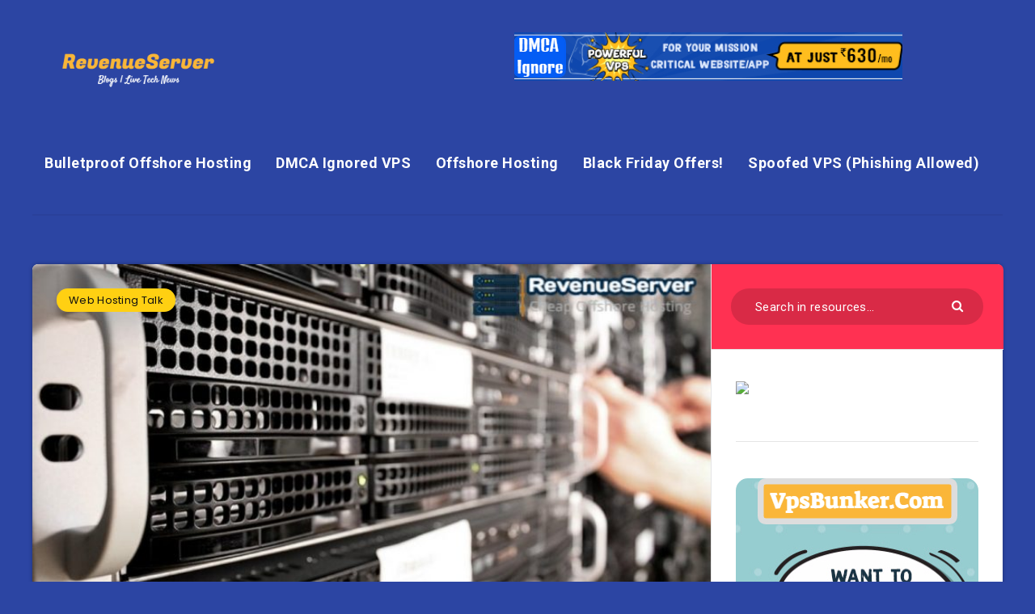

--- FILE ---
content_type: text/html; charset=UTF-8
request_url: https://www.revenueserver.net/blog/cheap-reseller-hosting-with-whmcs/
body_size: 14984
content:
<!DOCTYPE html>
<html lang="en-US" prefix="og: http://ogp.me/ns#" prefix="og: https://ogp.me/ns#">
<head>
    <meta charset="UTF-8">
    <meta name="viewport" content="width=device-width, initial-scale=1, maximum-scale=5">
            <link rel="shortcut icon" href="https://www.revenueserver.net/blog/wp-content/themes/reco-child/favicon.png" />
        <!-- start: Estudio Patagon Meta Tags -->
<meta property="description" content="Hello dear followers, if you are looking for Cheap Offshore Reseller Hosting with WHMCS then you are absulatly in right place. We offer web hosting, reseller..."/>
<meta property="og:locale" content="en_US" />
<meta property="og:title" content="Top 2019 Best Cheap Offshore Reseller Hosting with WHMCS - Web Servers- Tips &amp; Tricks | RevenueServer Blog"/>
<meta property="og:description" content="Hello dear followers, if you are looking for Cheap Offshore Reseller Hosting with WHMCS then you are absulatly in right place. We offer web hosting, reseller..."/>
<meta property="og:image" content="https://www.revenueserver.net/blog/wp-content/uploads/2019/01/pizap.com15464411333952.jpg"/>
<meta property="og:type" content="article"/>
<meta property="og:url" content="https://www.revenueserver.net/blog/cheap-reseller-hosting-with-whmcs/"/>
<meta property="og:site_name" content="Web Servers- Tips &amp; Tricks | RevenueServer Blog"/>
<meta property="article:published_time" content="2019-01-02T15:23:27+00:00" />
<meta property="article:modified_time" content="2019-01-02T15:28:01+00:00" />
<meta name="twitter:card" content="summary_large_image" />
<meta name="twitter:description" content="Hello dear followers, if you are looking for Cheap Offshore Reseller Hosting with WHMCS then you are absulatly in right place. We offer web hosting, reseller..." />
<meta name="twitter:title" content="Top 2019 Best Cheap Offshore Reseller Hosting with WHMCS - Web Servers- Tips &amp; Tricks | RevenueServer Blog" />
<meta name="twitter:image" content="https://www.revenueserver.net/blog/wp-content/uploads/2019/01/pizap.com15464411333952.jpg" />
<!-- end: Estudio Patagon Meta Tags -->

<!-- Search Engine Optimization by Rank Math PRO - https://rankmath.com/ -->
<title>Top 2019 Best Cheap Offshore Reseller Hosting with WHMCS</title>
<meta name="description" content="Hello dear followers, if you are looking for Cheap Offshore Reseller Hosting with WHMCS then you are absulatly in right place.We offer VPS, Dedicated server"/>
<meta name="robots" content="follow, index, max-snippet:-1, max-video-preview:-1, max-image-preview:large"/>
<link rel="canonical" href="https://www.revenueserver.net/blog/cheap-reseller-hosting-with-whmcs/" />
<meta property="og:locale" content="en_US" />
<meta property="og:type" content="article" />
<meta property="og:title" content="Top 2019 Best Cheap Offshore Reseller Hosting with WHMCS" />
<meta property="og:description" content="Hello dear followers, if you are looking for Cheap Offshore Reseller Hosting with WHMCS then you are absulatly in right place.We offer VPS, Dedicated server" />
<meta property="og:url" content="https://www.revenueserver.net/blog/cheap-reseller-hosting-with-whmcs/" />
<meta property="article:tag" content="anonymous web hosting" />
<meta property="article:tag" content="bulletproof hosting" />
<meta property="article:tag" content="cheap reseller hosting" />
<meta property="article:tag" content="cheapest web hosting" />
<meta property="article:tag" content="fastest web hosting" />
<meta property="article:tag" content="free whmcs" />
<meta property="article:section" content="Web Hosting Talk" />
<meta property="og:updated_time" content="2019-01-02T15:28:01+00:00" />
<meta property="og:image" content="https://www.revenueserver.net/blog/wp-content/uploads/2019/01/pizap.com15464411333952.jpg" />
<meta property="og:image:secure_url" content="https://www.revenueserver.net/blog/wp-content/uploads/2019/01/pizap.com15464411333952.jpg" />
<meta property="og:image:width" content="1023" />
<meta property="og:image:height" content="541" />
<meta property="og:image:alt" content="Cheap Offshore Reseller Hosting" />
<meta property="og:image:type" content="image/jpeg" />
<meta property="article:published_time" content="2019-01-02T15:23:27+00:00" />
<meta property="article:modified_time" content="2019-01-02T15:28:01+00:00" />
<meta name="twitter:card" content="summary_large_image" />
<meta name="twitter:title" content="Top 2019 Best Cheap Offshore Reseller Hosting with WHMCS" />
<meta name="twitter:description" content="Hello dear followers, if you are looking for Cheap Offshore Reseller Hosting with WHMCS then you are absulatly in right place.We offer VPS, Dedicated server" />
<meta name="twitter:image" content="https://www.revenueserver.net/blog/wp-content/uploads/2019/01/pizap.com15464411333952.jpg" />
<meta name="twitter:label1" content="Written by" />
<meta name="twitter:data1" content="admin0" />
<meta name="twitter:label2" content="Time to read" />
<meta name="twitter:data2" content="1 minute" />
<script type="application/ld+json" class="rank-math-schema-pro">{"@context":"https://schema.org","@graph":[{"@type":"Organization","@id":"https://www.revenueserver.net/blog/#organization","name":"RevenueServer Corporation LTD.","logo":{"@type":"ImageObject","@id":"https://www.revenueserver.net/blog/#logo","url":"https://revenueserver.com/blog/wp-content/uploads/2018/12/logo-2.png","contentUrl":"https://revenueserver.com/blog/wp-content/uploads/2018/12/logo-2.png","inLanguage":"en-US","width":"210","height":"40"}},{"@type":"WebSite","@id":"https://www.revenueserver.net/blog/#website","url":"https://www.revenueserver.net/blog","publisher":{"@id":"https://www.revenueserver.net/blog/#organization"},"inLanguage":"en-US"},{"@type":"ImageObject","@id":"https://www.revenueserver.net/blog/wp-content/uploads/2019/01/pizap.com15464411333952.jpg","url":"https://www.revenueserver.net/blog/wp-content/uploads/2019/01/pizap.com15464411333952.jpg","width":"1023","height":"541","inLanguage":"en-US"},{"@type":"BreadcrumbList","@id":"https://www.revenueserver.net/blog/cheap-reseller-hosting-with-whmcs/#breadcrumb","itemListElement":[{"@type":"ListItem","position":"1","item":{"@id":"https://www.revenueserver.net/blog","name":"Home"}},{"@type":"ListItem","position":"2","item":{"@id":"https://www.revenueserver.net/blog/cheap-reseller-hosting-with-whmcs/","name":"Top 2019 Best Cheap Offshore Reseller Hosting with WHMCS"}}]},{"@type":"WebPage","@id":"https://www.revenueserver.net/blog/cheap-reseller-hosting-with-whmcs/#webpage","url":"https://www.revenueserver.net/blog/cheap-reseller-hosting-with-whmcs/","name":"Top 2019 Best Cheap Offshore Reseller Hosting with WHMCS","datePublished":"2019-01-02T15:23:27+00:00","dateModified":"2019-01-02T15:28:01+00:00","isPartOf":{"@id":"https://www.revenueserver.net/blog/#website"},"primaryImageOfPage":{"@id":"https://www.revenueserver.net/blog/wp-content/uploads/2019/01/pizap.com15464411333952.jpg"},"inLanguage":"en-US","breadcrumb":{"@id":"https://www.revenueserver.net/blog/cheap-reseller-hosting-with-whmcs/#breadcrumb"}},{"@type":"Person","@id":"https://www.revenueserver.net/blog/cheap-reseller-hosting-with-whmcs/#author","name":"admin0","image":{"@type":"ImageObject","@id":"https://secure.gravatar.com/avatar/7f9e19a321fd9cfd17204a6075f44d17?s=96&amp;d=mm&amp;r=g","url":"https://secure.gravatar.com/avatar/7f9e19a321fd9cfd17204a6075f44d17?s=96&amp;d=mm&amp;r=g","caption":"admin0","inLanguage":"en-US"},"worksFor":{"@id":"https://www.revenueserver.net/blog/#organization"}},{"@type":"BlogPosting","headline":"Top 2019 Best Cheap Offshore Reseller Hosting with WHMCS","keywords":"Cheap Offshore Reseller Hosting","datePublished":"2019-01-02T15:23:27+00:00","dateModified":"2019-01-02T15:28:01+00:00","author":{"@id":"https://www.revenueserver.net/blog/cheap-reseller-hosting-with-whmcs/#author","name":"admin0"},"publisher":{"@id":"https://www.revenueserver.net/blog/#organization"},"description":"Hello dear followers, if you are looking for\u00a0Cheap Offshore Reseller Hosting with WHMCS then you are absulatly in right place.We offer VPS, Dedicated server","name":"Top 2019 Best Cheap Offshore Reseller Hosting with WHMCS","@id":"https://www.revenueserver.net/blog/cheap-reseller-hosting-with-whmcs/#richSnippet","isPartOf":{"@id":"https://www.revenueserver.net/blog/cheap-reseller-hosting-with-whmcs/#webpage"},"image":{"@id":"https://www.revenueserver.net/blog/wp-content/uploads/2019/01/pizap.com15464411333952.jpg"},"inLanguage":"en-US","mainEntityOfPage":{"@id":"https://www.revenueserver.net/blog/cheap-reseller-hosting-with-whmcs/#webpage"}}]}</script>
<!-- /Rank Math WordPress SEO plugin -->

<link rel='dns-prefetch' href='//fonts.googleapis.com' />
<link rel="alternate" type="application/rss+xml" title="Web Servers- Tips &amp; Tricks | RevenueServer Blog &raquo; Feed" href="https://www.revenueserver.net/blog/feed/" />
<link rel="alternate" type="application/rss+xml" title="Web Servers- Tips &amp; Tricks | RevenueServer Blog &raquo; Comments Feed" href="https://www.revenueserver.net/blog/comments/feed/" />
<link rel="alternate" type="application/rss+xml" title="Web Servers- Tips &amp; Tricks | RevenueServer Blog &raquo; Top 2019 Best Cheap Offshore Reseller Hosting with WHMCS Comments Feed" href="https://www.revenueserver.net/blog/cheap-reseller-hosting-with-whmcs/feed/" />
<script>
window._wpemojiSettings = {"baseUrl":"https:\/\/s.w.org\/images\/core\/emoji\/14.0.0\/72x72\/","ext":".png","svgUrl":"https:\/\/s.w.org\/images\/core\/emoji\/14.0.0\/svg\/","svgExt":".svg","source":{"concatemoji":"https:\/\/www.revenueserver.net\/blog\/wp-includes\/js\/wp-emoji-release.min.js?ver=6.4.7"}};
/*! This file is auto-generated */
!function(i,n){var o,s,e;function c(e){try{var t={supportTests:e,timestamp:(new Date).valueOf()};sessionStorage.setItem(o,JSON.stringify(t))}catch(e){}}function p(e,t,n){e.clearRect(0,0,e.canvas.width,e.canvas.height),e.fillText(t,0,0);var t=new Uint32Array(e.getImageData(0,0,e.canvas.width,e.canvas.height).data),r=(e.clearRect(0,0,e.canvas.width,e.canvas.height),e.fillText(n,0,0),new Uint32Array(e.getImageData(0,0,e.canvas.width,e.canvas.height).data));return t.every(function(e,t){return e===r[t]})}function u(e,t,n){switch(t){case"flag":return n(e,"\ud83c\udff3\ufe0f\u200d\u26a7\ufe0f","\ud83c\udff3\ufe0f\u200b\u26a7\ufe0f")?!1:!n(e,"\ud83c\uddfa\ud83c\uddf3","\ud83c\uddfa\u200b\ud83c\uddf3")&&!n(e,"\ud83c\udff4\udb40\udc67\udb40\udc62\udb40\udc65\udb40\udc6e\udb40\udc67\udb40\udc7f","\ud83c\udff4\u200b\udb40\udc67\u200b\udb40\udc62\u200b\udb40\udc65\u200b\udb40\udc6e\u200b\udb40\udc67\u200b\udb40\udc7f");case"emoji":return!n(e,"\ud83e\udef1\ud83c\udffb\u200d\ud83e\udef2\ud83c\udfff","\ud83e\udef1\ud83c\udffb\u200b\ud83e\udef2\ud83c\udfff")}return!1}function f(e,t,n){var r="undefined"!=typeof WorkerGlobalScope&&self instanceof WorkerGlobalScope?new OffscreenCanvas(300,150):i.createElement("canvas"),a=r.getContext("2d",{willReadFrequently:!0}),o=(a.textBaseline="top",a.font="600 32px Arial",{});return e.forEach(function(e){o[e]=t(a,e,n)}),o}function t(e){var t=i.createElement("script");t.src=e,t.defer=!0,i.head.appendChild(t)}"undefined"!=typeof Promise&&(o="wpEmojiSettingsSupports",s=["flag","emoji"],n.supports={everything:!0,everythingExceptFlag:!0},e=new Promise(function(e){i.addEventListener("DOMContentLoaded",e,{once:!0})}),new Promise(function(t){var n=function(){try{var e=JSON.parse(sessionStorage.getItem(o));if("object"==typeof e&&"number"==typeof e.timestamp&&(new Date).valueOf()<e.timestamp+604800&&"object"==typeof e.supportTests)return e.supportTests}catch(e){}return null}();if(!n){if("undefined"!=typeof Worker&&"undefined"!=typeof OffscreenCanvas&&"undefined"!=typeof URL&&URL.createObjectURL&&"undefined"!=typeof Blob)try{var e="postMessage("+f.toString()+"("+[JSON.stringify(s),u.toString(),p.toString()].join(",")+"));",r=new Blob([e],{type:"text/javascript"}),a=new Worker(URL.createObjectURL(r),{name:"wpTestEmojiSupports"});return void(a.onmessage=function(e){c(n=e.data),a.terminate(),t(n)})}catch(e){}c(n=f(s,u,p))}t(n)}).then(function(e){for(var t in e)n.supports[t]=e[t],n.supports.everything=n.supports.everything&&n.supports[t],"flag"!==t&&(n.supports.everythingExceptFlag=n.supports.everythingExceptFlag&&n.supports[t]);n.supports.everythingExceptFlag=n.supports.everythingExceptFlag&&!n.supports.flag,n.DOMReady=!1,n.readyCallback=function(){n.DOMReady=!0}}).then(function(){return e}).then(function(){var e;n.supports.everything||(n.readyCallback(),(e=n.source||{}).concatemoji?t(e.concatemoji):e.wpemoji&&e.twemoji&&(t(e.twemoji),t(e.wpemoji)))}))}((window,document),window._wpemojiSettings);
</script>
<style id='wp-emoji-styles-inline-css'>

	img.wp-smiley, img.emoji {
		display: inline !important;
		border: none !important;
		box-shadow: none !important;
		height: 1em !important;
		width: 1em !important;
		margin: 0 0.07em !important;
		vertical-align: -0.1em !important;
		background: none !important;
		padding: 0 !important;
	}
</style>
<link rel='stylesheet' id='redux-extendify-styles-css' href='https://www.revenueserver.net/blog/wp-content/plugins/redux-framework/redux-core/assets/css/extendify-utilities.css?ver=4.4.9' media='all' />
<link rel='stylesheet' id='contact-form-7-css' href='https://www.revenueserver.net/blog/wp-content/plugins/contact-form-7/includes/css/styles.css?ver=5.8.3' media='all' />
<link rel='stylesheet' id='ez-toc-css' href='https://www.revenueserver.net/blog/wp-content/plugins/easy-table-of-contents/assets/css/screen.min.css?ver=2.0.58' media='all' />
<style id='ez-toc-inline-css'>
div#ez-toc-container .ez-toc-title {font-size: 120%;}div#ez-toc-container .ez-toc-title {font-weight: 500;}div#ez-toc-container ul li {font-size: 95%;}div#ez-toc-container nav ul ul li ul li {font-size: 90%!important;}
.ez-toc-container-direction {direction: ltr;}.ez-toc-counter ul{counter-reset: item ;}.ez-toc-counter nav ul li a::before {content: counters(item, ".", decimal) ". ";display: inline-block;counter-increment: item;flex-grow: 0;flex-shrink: 0;margin-right: .2em; float: left; }.ez-toc-widget-direction {direction: ltr;}.ez-toc-widget-container ul{counter-reset: item ;}.ez-toc-widget-container nav ul li a::before {content: counters(item, ".", decimal) ". ";display: inline-block;counter-increment: item;flex-grow: 0;flex-shrink: 0;margin-right: .2em; float: left; }
</style>
<link rel='stylesheet' id='epcl-theme-css' href='https://www.revenueserver.net/blog/wp-content/themes/reco/assets/dist/style.min.css?ver=4.8.0' media='all' />
<link rel='stylesheet' id='plugins-css' href='https://www.revenueserver.net/blog/wp-content/themes/reco/assets/dist/plugins.min.css?ver=4.8.0' media='all' />
<style id='plugins-inline-css'>
body{ background: #2C45A3; }#header{ 
            background-color: TRANSPARENT; }body{ font-size: 15PX; }
</style>
<link rel='stylesheet' id='epcl-google-fonts-css' href='https://fonts.googleapis.com/css?family=Poppins%3A400%2C400i%2C500%2C600%2C600i%2C700%2C700i%7CRoboto%3A400%2C500%2C700&#038;subset=latin%2Clatin-ext&#038;display=swap' media='all' />
<link rel='stylesheet' id='reco-child-css-css' href='https://www.revenueserver.net/blog/wp-content/themes/reco-child/style.css?ver=6.4.7' media='all' />
<script src="https://www.revenueserver.net/blog/wp-includes/js/jquery/jquery.min.js?ver=3.7.1" id="jquery-core-js"></script>
<script src="https://www.revenueserver.net/blog/wp-includes/js/jquery/jquery-migrate.min.js?ver=3.4.1" id="jquery-migrate-js"></script>
<link rel="https://api.w.org/" href="https://www.revenueserver.net/blog/wp-json/" /><link rel="alternate" type="application/json" href="https://www.revenueserver.net/blog/wp-json/wp/v2/posts/106" /><link rel="EditURI" type="application/rsd+xml" title="RSD" href="https://www.revenueserver.net/blog/xmlrpc.php?rsd" />
<meta name="generator" content="WordPress 6.4.7" />
<link rel='shortlink' href='https://www.revenueserver.net/blog/?p=106' />
<link rel="alternate" type="application/json+oembed" href="https://www.revenueserver.net/blog/wp-json/oembed/1.0/embed?url=https%3A%2F%2Fwww.revenueserver.net%2Fblog%2Fcheap-reseller-hosting-with-whmcs%2F" />
<link rel="alternate" type="text/xml+oembed" href="https://www.revenueserver.net/blog/wp-json/oembed/1.0/embed?url=https%3A%2F%2Fwww.revenueserver.net%2Fblog%2Fcheap-reseller-hosting-with-whmcs%2F&#038;format=xml" />
<meta name="generator" content="Redux 4.4.9" /><!-- FIFU: meta tags for featured image (begin) -->
<meta property="og:image" content="https://www.revenueserver.net/blog/wp-content/uploads/2019/01/pizap.com15464411333952.jpg" />
<!-- FIFU: meta tags for featured image (end) --><meta property="og:title" content='Top 2019 Best Cheap Offshore Reseller Hosting with WHMCS' />
<meta property="og:description" content='' />

<meta name="twitter:card" content='summary_large_image' />
<meta name="twitter:title" content='Top 2019 Best Cheap Offshore Reseller Hosting with WHMCS' />
<meta name="twitter:description" content='' /><meta name="twitter:image" content="https://www.revenueserver.net/blog/wp-content/uploads/2019/01/pizap.com15464411333952.jpg" /></head>
<body class="post-template-default single single-post postid-106 single-format-standard wp-embed-responsive">
        <svg xmlns="http://www.w3.org/2000/svg" xmlns:xlink="http://www.w3.org/1999/xlink" style="display: none;">

	<symbol id="clock" viewBox="0 0 512 512">
		<path d="M347.216,301.211l-71.387-53.54V138.609c0-10.966-8.864-19.83-19.83-19.83c-10.966,0-19.83,8.864-19.83,19.83v118.978    c0,6.246,2.935,12.136,7.932,15.864l79.318,59.489c3.569,2.677,7.734,3.966,11.878,3.966c6.048,0,11.997-2.717,15.884-7.952    C357.766,320.208,355.981,307.775,347.216,301.211z"></path>
		<path d="M256,0C114.833,0,0,114.833,0,256s114.833,256,256,256s256-114.833,256-256S397.167,0,256,0z M256,472.341    c-119.275,0-216.341-97.066-216.341-216.341S136.725,39.659,256,39.659c119.295,0,216.341,97.066,216.341,216.341    S375.275,472.341,256,472.341z"></path>
	</symbol>

    <symbol id="comments-old" viewBox="0 0 31 31">
        <path d="M29.833,22.545c-0.034-0.028-0.075-0.044-0.112-0.068c-0.043-0.041-0.078-0.087-0.125-0.125l-2.187-1.774
		c2.356-1.741,3.774-4.021,3.774-6.558c0-5.591-6.849-9.97-15.592-9.97C6.849,4.05,0,8.43,0,14.02c0,2.94,1.937,5.649,5.351,7.534
		l-2.19,5.385l1.331,0.133c0.414,0.043,0.812,0.062,1.197,0.062c3.585,0,5.955-1.692,7.384-3.272
		c0.83,0.086,1.675,0.129,2.519,0.129c2.286,0,4.438-0.306,6.375-0.849l4.215,3.419c0.049,0.04,0.104,0.071,0.155,0.105
		c0.028,0.029,0.05,0.062,0.082,0.087c0.245,0.198,0.562,0.272,0.896,0.241c0.041,0.004,0.082,0.011,0.125,0.011
		c0.582,0,1.162-0.252,1.556-0.737l0.894-1.102c0.426-0.525,0.536-1.203,0.364-1.811C30.212,23.029,30.075,22.742,29.833,22.545z
		 M15.595,21.99c-0.944,0-1.888-0.058-2.806-0.172l-0.548-0.069l-0.35,0.427c-1.528,1.866-3.488,2.857-5.831,2.951l1.845-4.536
		l-0.848-0.407c-3.213-1.544-5.055-3.79-5.055-6.163c0-4.32,6.224-7.97,13.592-7.97c7.367,0,13.593,3.651,13.593,7.971
		c0,1.976-1.312,3.806-3.431,5.216l-7.153-5.806l-1.185-0.961c-0.088-0.093-0.188-0.179-0.31-0.252l-0.06-0.048l-0.009,0.011
		c-0.096-0.052-0.198-0.1-0.312-0.137l-5.011-1.632c-0.223-0.073-0.416-0.107-0.578-0.107c-0.598,0-0.758,0.47-0.326,1.221
		l2.629,4.567c0.06,0.104,0.13,0.192,0.2,0.276l-0.007,0.009l0.034,0.028c0.111,0.125,0.233,0.22,0.362,0.293l1.61,1.308
		l4.346,3.528C18.602,21.826,17.126,21.99,15.595,21.99z M15.701,16.275l0.28-0.345l6.191,5.024c-0.238,0.08-0.486,0.15-0.734,0.223
		l-5.871-4.766C15.612,16.367,15.658,16.328,15.701,16.275z M15.343,14.276l-1.049,1.292l-2.312-4.017l4.407,1.436l-0.599,0.738
		L15.343,14.276z M23.93,23.199l-0.603-0.489c0.233-0.083,0.46-0.173,0.685-0.263l0.318,0.259L23.93,23.199z M27.436,23.176
		l-0.894,1.103c-0.229,0.283-0.383,0.596-0.472,0.904l-1.484-1.205l2.154-2.654l1.484,1.205
		C27.939,22.678,27.666,22.892,27.436,23.176z"/>
    </symbol>

    <symbol id="copy" viewBox="0 0 488.3 488.3">
        <g>
            <path d="M314.25,85.4h-227c-21.3,0-38.6,17.3-38.6,38.6v325.7c0,21.3,17.3,38.6,38.6,38.6h227c21.3,0,38.6-17.3,38.6-38.6V124
                C352.75,102.7,335.45,85.4,314.25,85.4z M325.75,449.6c0,6.4-5.2,11.6-11.6,11.6h-227c-6.4,0-11.6-5.2-11.6-11.6V124
                c0-6.4,5.2-11.6,11.6-11.6h227c6.4,0,11.6,5.2,11.6,11.6V449.6z"/>
            <path d="M401.05,0h-227c-21.3,0-38.6,17.3-38.6,38.6c0,7.5,6,13.5,13.5,13.5s13.5-6,13.5-13.5c0-6.4,5.2-11.6,11.6-11.6h227
                c6.4,0,11.6,5.2,11.6,11.6v325.7c0,6.4-5.2,11.6-11.6,11.6c-7.5,0-13.5,6-13.5,13.5s6,13.5,13.5,13.5c21.3,0,38.6-17.3,38.6-38.6
                V38.6C439.65,17.3,422.35,0,401.05,0z"/>
        </g>
    </symbol>

    <symbol id="download" viewBox="0 -15 512 511">
    <path d="m400.5625 144.59375h-.945312c-9.101563-79.101562-80.605469-135.847656-159.707032-126.742188-66.566406 7.660157-119.085937 60.175782-126.746094 126.742188h-.941406c-53.085937 0-96.117187 43.03125-96.117187 96.117188 0 53.082031 43.03125 96.113281 96.117187 96.113281h288.339844c53.085938 0 96.117188-43.03125 96.117188-96.113281 0-53.085938-43.035157-96.117188-96.117188-96.117188zm0 0" fill="#bddbff"/><g fill="#3d9ae2"><path d="m413.492188 129.410156c-17.292969-86.765625-101.648438-143.082031-188.414063-125.789062-63.460937 12.648437-113.082031 62.238281-125.769531 125.691406-61.519532 7.089844-105.648438 62.707031-98.5625 124.230469 6.523437 56.621093 54.480468 99.339843 111.476562 99.300781h80.09375c8.847656 0 16.019532-7.171875 16.019532-16.019531 0-8.847657-7.171876-16.019531-16.019532-16.019531h-80.09375c-44.238281-.261719-79.886718-36.332032-79.625-80.566407.261719-44.238281 36.332032-79.886719 80.566406-79.625 8.167969 0 15.027344-6.140625 15.925782-14.257812 8.132812-70.304688 71.722656-120.707031 142.03125-112.574219 59.109375 6.835938 105.738281 53.464844 112.574218 112.574219 1.34375 8.261719 8.5 14.3125 16.867188 14.257812 44.238281 0 80.097656 35.859375 80.097656 80.097657 0 44.234374-35.859375 80.09375-80.097656 80.09375h-80.09375c-8.847656 0-16.019531 7.171874-16.019531 16.019531 0 8.847656 7.171875 16.019531 16.019531 16.019531h80.09375c61.929688-.386719 111.820312-50.902344 111.433594-112.828125-.347656-56.394531-42.527344-103.753906-98.503906-110.605469zm0 0"/><path d="m313.019531 385.679688-40.609375 40.625v-201.613282c0-8.847656-7.171875-16.019531-16.019531-16.019531-8.84375 0-16.015625 7.171875-16.015625 16.019531v201.613282l-40.609375-40.625c-6.144531-6.363282-16.289063-6.539063-22.652344-.390626-6.363281 6.144532-6.539062 16.285157-.394531 22.648438.128906.132812.261719.265625.394531.394531l67.9375 67.953125c1.480469 1.480469 3.238281 2.65625 5.175781 3.460938 3.941407 1.664062 8.390626 1.664062 12.332032 0 1.9375-.804688 3.695312-1.980469 5.175781-3.460938l67.9375-67.953125c6.363281-6.144531 6.539063-16.285156.394531-22.652343-6.148437-6.363282-16.289062-6.539063-22.652344-.390626-.132812.128907-.265624.257813-.394531.390626zm0 0" fill="#3e3d42"/></g>

    </symbol>

    <symbol id="comments-2" viewBox="1 -31 511.99999 511">
    <path d="m464 16.5h-416c-17.671875 0-32 14.328125-32 32v256c0 17.671875 14.328125 32 32 32h80v96l96-96h240c17.675781 0 32-14.328125 32-32v-256c0-17.671875-14.328125-32-32-32zm0 0" fill="#ffe477"/><path d="m128 448.5c-8.835938 0-16-7.164062-16-16v-80h-64c-26.511719 0-48-21.492188-48-48v-256c0-26.511719 21.488281-48 48-48h416c26.511719 0 48 21.488281 48 48v256c0 26.507812-21.488281 48-48 48h-233.375l-91.3125 91.3125c-3 3-7.070312 4.6875-11.3125 4.6875zm-80-416c-8.835938 0-16 7.164062-16 16v256c0 8.835938 7.164062 16 16 16h80c8.835938 0 16 7.164062 16 16v57.375l68.6875-68.6875c3-3 7.070312-4.6875 11.3125-4.6875h240c8.835938 0 16-7.164062 16-16v-256c0-8.835938-7.164062-16-16-16zm0 0" fill="#3e3d42"/>

    </symbol>

    <symbol id="calendar" viewBox="1 1 511.99999 511.99999">
    <g fill="#bddbff"><path d="m464 64h-64v32c0 8.835938-7.164062 16-16 16h-32c-8.835938 0-16-7.164062-16-16v-32h-160v32c0 8.835938-7.164062 16-16 16h-32c-8.835938 0-16-7.164062-16-16v-32h-64c-17.652344.054688-31.949219 14.347656-32 32v80h480v-80c-.054688-17.652344-14.347656-31.945312-32-32zm0 0"/><path d="m160 272c0 17.671875-14.328125 32-32 32s-32-14.328125-32-32 14.328125-32 32-32 32 14.328125 32 32zm0 0"/><path d="m416 272c0 17.671875-14.328125 32-32 32s-32-14.328125-32-32 14.328125-32 32-32 32 14.328125 32 32zm0 0"/><path d="m288 272c0 17.671875-14.328125 32-32 32s-32-14.328125-32-32 14.328125-32 32-32 32 14.328125 32 32zm0 0"/><path d="m160 400c0 17.671875-14.328125 32-32 32s-32-14.328125-32-32 14.328125-32 32-32 32 14.328125 32 32zm0 0"/><path d="m416 400c0 17.671875-14.328125 32-32 32s-32-14.328125-32-32 14.328125-32 32-32 32 14.328125 32 32zm0 0"/><path d="m288 400c0 17.671875-14.328125 32-32 32s-32-14.328125-32-32 14.328125-32 32-32 32 14.328125 32 32zm0 0"/></g><path d="m464 48h-48v-16c0-17.671875-14.328125-32-32-32h-32c-17.671875 0-32 14.328125-32 32v16h-128v-16c0-17.671875-14.328125-32-32-32h-32c-17.671875 0-32 14.328125-32 32v16h-48c-26.507812 0-48 21.488281-48 48v368c0 26.507812 21.492188 48 48 48h416c26.507812 0 48-21.492188 48-48v-368c0-26.511719-21.492188-48-48-48zm-112-16h32v64h-32zm-224 0h32v64h-32zm-80 48h48v16c0 17.671875 14.328125 32 32 32h32c17.671875 0 32-14.324219 32-32v-16h128v16c0 17.671875 14.328125 32 32 32h32c17.671875 0 32-14.324219 32-32v-16h48c8.835938 0 16 7.164062 16 16v64h-448v-64c0-8.835938 7.164062-16 16-16zm416 400h-416c-8.835938 0-16-7.164062-16-16v-272h448v272c0 8.835938-7.164062 16-16 16zm0 0" fill="#3d9ae2"/><path d="m128 224c-26.507812 0-48 21.492188-48 48s21.492188 48 48 48 48-21.492188 48-48-21.492188-48-48-48zm0 64c-8.835938 0-16-7.164062-16-16s7.164062-16 16-16 16 7.164062 16 16-7.164062 16-16 16zm0 0" fill="#3d9ae2"/><path d="m384 224c-26.507812 0-48 21.492188-48 48s21.492188 48 48 48 48-21.492188 48-48-21.492188-48-48-48zm0 64c-8.835938 0-16-7.164062-16-16s7.164062-16 16-16 16 7.164062 16 16-7.164062 16-16 16zm0 0" fill="#3d9ae2"/><path d="m256 224c-26.507812 0-48 21.492188-48 48s21.492188 48 48 48 48-21.492188 48-48-21.492188-48-48-48zm0 64c-8.835938 0-16-7.164062-16-16s7.164062-16 16-16 16 7.164062 16 16-7.164062 16-16 16zm0 0" fill="#3d9ae2"/><path d="m128 352c-26.507812 0-48 21.492188-48 48s21.492188 48 48 48 48-21.492188 48-48-21.492188-48-48-48zm0 64c-8.835938 0-16-7.164062-16-16s7.164062-16 16-16 16 7.164062 16 16-7.164062 16-16 16zm0 0" fill="#3d9ae2"/><path d="m384 352c-26.507812 0-48 21.492188-48 48s21.492188 48 48 48 48-21.492188 48-48-21.492188-48-48-48zm0 64c-8.835938 0-16-7.164062-16-16s7.164062-16 16-16 16 7.164062 16 16-7.164062 16-16 16zm0 0" fill="#3d9ae2"/><path d="m256 352c-26.507812 0-48 21.492188-48 48s21.492188 48 48 48 48-21.492188 48-48-21.492188-48-48-48zm0 64c-8.835938 0-16-7.164062-16-16s7.164062-16 16-16 16 7.164062 16 16-7.164062 16-16 16zm0 0" fill="#3d9ae2"/>

    </symbol>

    <symbol id="clock-2" viewBox="1 1 511.99998 511.99998">
        <path d="m256 0c-141.386719 0-256 114.613281-256 256s114.613281 256 256 256 256-114.613281 256-256c-.167969-141.316406-114.683594-255.832031-256-256zm16 479.183594v-31.183594c0-8.835938-7.164062-16-16-16s-16 7.164062-16 16v31.183594c-110.917969-8.054688-199.128906-96.265625-207.183594-207.183594h31.183594c8.835938 0 16-7.164062 16-16s-7.164062-16-16-16h-31.183594c8.054688-110.917969 96.265625-199.128906 207.183594-207.183594v31.183594c0 8.835938 7.164062 16 16 16s16-7.164062 16-16v-31.183594c110.917969 8.054688 199.128906 96.265625 207.183594 207.183594h-31.183594c-8.835938 0-16 7.164062-16 16s7.164062 16 16 16h31.183594c-8.054688 110.917969-96.265625 199.128906-207.183594 207.183594zm0 0"/><path d="m352 240h-80v-96c0-8.835938-7.164062-16-16-16s-16 7.164062-16 16v112c0 8.835938 7.164062 16 16 16h96c8.835938 0 16-7.164062 16-16s-7.164062-16-16-16zm0 0"/>

    </symbol>

    <symbol id="envelope" viewBox="1 -95 511.99998 511">
        <path d="m16 32.5v256c0 8.835938 7.164062 16 16 16h448c8.835938 0 16-7.164062 16-16v-256l-240 112zm0 0" fill="#333"/><path d="m480 16.5h-448c-8.835938 0-16 7.164062-16 16l240 112 240-112c0-8.835938-7.164062-16-16-16zm0 0" fill="#333"/><path d="m512 32.117188c0-.207032 0-.386719 0-.59375-.527344-17.289063-14.699219-31.03125-32-31.023438h-448c-17.261719.042969-31.378906 13.769531-31.9023438 31.023438v.59375c0 .207031-.0976562.253906-.0976562.382812v256c0 17.671875 14.328125 32 32 32h448c17.671875 0 32-14.328125 32-32v-256c0-.128906 0-.257812 0-.382812zm-53.839844.382812-202.160156 94.398438-202.160156-94.398438zm-426.160156 256v-230.878906l217.230469 101.375c4.292969 2.003906 9.246093 2.003906 13.539062 0l217.230469-101.375v230.878906zm0 0" fill="#fff"/>

    </symbol>

    <symbol id="tiktok-icon" viewBox="0 0 512 512">
        <path fill="none" d="M0 0h24v24H0z"/>
        <path d="m480.32 128.39c-29.22 0-56.18-9.68-77.83-26.01-24.83-18.72-42.67-46.18-48.97-77.83-1.56-7.82-2.4-15.89-2.48-24.16h-83.47v228.08l-.1 124.93c0 33.4-21.75 61.72-51.9 71.68-8.75 2.89-18.2 4.26-28.04 3.72-12.56-.69-24.33-4.48-34.56-10.6-21.77-13.02-36.53-36.64-36.93-63.66-.63-42.23 33.51-76.66 75.71-76.66 8.33 0 16.33 1.36 23.82 3.83v-62.34-22.41c-7.9-1.17-15.94-1.78-24.07-1.78-46.19 0-89.39 19.2-120.27 53.79-23.34 26.14-37.34 59.49-39.5 94.46-2.83 45.94 13.98 89.61 46.58 121.83 4.79 4.73 9.82 9.12 15.08 13.17 27.95 21.51 62.12 33.17 98.11 33.17 8.13 0 16.17-.6 24.07-1.77 33.62-4.98 64.64-20.37 89.12-44.57 30.08-29.73 46.7-69.2 46.88-111.21l-.43-186.56c14.35 11.07 30.04 20.23 46.88 27.34 26.19 11.05 53.96 16.65 82.54 16.64v-60.61-22.49c.02.02-.22.02-.24.02z"/>
    </symbol>

    <symbol id="discord-icon" viewBox="0 0 24 24">
        <path d="M20.317 4.37a19.791 19.791 0 0 0-4.885-1.515.074.074 0 0 0-.079.037c-.21.375-.444.864-.608 1.25a18.27 18.27 0 0 0-5.487 0 12.64 12.64 0 0 0-.617-1.25.077.077 0 0 0-.079-.037A19.736 19.736 0 0 0 3.677 4.37a.07.07 0 0 0-.032.027C.533 9.046-.32 13.58.099 18.057a.082.082 0 0 0 .031.057 19.9 19.9 0 0 0 5.993 3.03.078.078 0 0 0 .084-.028 14.09 14.09 0 0 0 1.226-1.994.076.076 0 0 0-.041-.106 13.107 13.107 0 0 1-1.872-.892.077.077 0 0 1-.008-.128 10.2 10.2 0 0 0 .372-.292.074.074 0 0 1 .077-.01c3.928 1.793 8.18 1.793 12.062 0a.074.074 0 0 1 .078.01c.12.098.246.198.373.292a.077.077 0 0 1-.006.127 12.299 12.299 0 0 1-1.873.892.077.077 0 0 0-.041.107c.36.698.772 1.362 1.225 1.993a.076.076 0 0 0 .084.028 19.839 19.839 0 0 0 6.002-3.03.077.077 0 0 0 .032-.054c.5-5.177-.838-9.674-3.549-13.66a.061.061 0 0 0-.031-.03zM8.02 15.33c-1.183 0-2.157-1.085-2.157-2.419 0-1.333.956-2.419 2.157-2.419 1.21 0 2.176 1.096 2.157 2.42 0 1.333-.956 2.418-2.157 2.418zm7.975 0c-1.183 0-2.157-1.085-2.157-2.419 0-1.333.955-2.419 2.157-2.419 1.21 0 2.176 1.096 2.157 2.42 0 1.333-.946 2.418-2.157 2.418z"/>
    </symbol>
    
</svg>

    <!-- start: #wrapper -->
    <div id="wrapper">
		
<!-- start: #header -->
<header id="header" class="advertising">

	<!-- start: .menu-wrapper -->
	<div class="menu-wrapper">
		<div class="grid-container">  

                            <div class="menu-mobile">
                    <i class="fa fa-bars"></i>
                </div>
                      
            
			                <div class="logo">
                    <a href="https://www.revenueserver.net/blog/"><img src="https://www.revenueserver.net/blog/wp-content/uploads/2023/10/logoIO.png" alt="Web Servers- Tips &amp; Tricks | RevenueServer Blog" width="200" height="60" /></a>
                </div>
                			
                                <!-- start: .epcl-banner -->
    <div class="epcl-banner textcenter hide-on-tablet hide-on-mobile">
                    <a href="https://www.revenueserver.net/1gbps-vps.html" target="_blank" rel="nofollow">
                <img src="https://www.revenueserver.net/blog/wp-content/uploads/2023/10/480x60_1.jpg" class="custom-image" alt="Banner">
            </a>
            </div>
    <!-- end: .epcl-banner -->
    <div class="clear ad"></div>
            
                        
			<!-- start: .main-nav -->
			<nav class="main-nav">
				<ul id="menu-menu-1" class="menu"><li id="menu-item-32" class="menu-item menu-item-type-custom menu-item-object-custom menu-item-32"><a href="https://revenueserver.com/bulletproof-web-hosting.html">Bulletproof Offshore Hosting</a></li>
<li id="menu-item-28" class="menu-item menu-item-type-custom menu-item-object-custom menu-item-28"><a href="https://revenueserver.com/ssd-vps.html">DMCA Ignored VPS</a></li>
<li id="menu-item-30" class="menu-item menu-item-type-custom menu-item-object-custom menu-item-30"><a href="https://revenueserver.com/fastest-offshore-webhosting.html">Offshore Hosting</a></li>
<li id="menu-item-170" class="menu-item menu-item-type-custom menu-item-object-custom menu-item-170"><a href="https://www.revenueserver.net/discount-offer.html">Black Friday Offers!</a></li>
<li id="menu-item-171" class="menu-item menu-item-type-custom menu-item-object-custom menu-item-171"><a href="https://www.revenueserver.net/cheap-bulletproof-service.html">Spoofed VPS (Phishing Allowed)</a></li>
</ul>			</nav>
            <!-- end: .main-nav -->

            
            <div class="clear"></div>
            <div class="border hide-on-tablet hide-on-mobile"></div>
		</div>
		<div class="clear"></div>
	</div>
    <!-- end: .menu-wrapper -->
    
    <div class="spacer" style="display:none;"></div>

	<div class="clear"></div>
</header>
<!-- end: #header -->



    	<!-- start: #single -->
    <main id="single" class="main grid-container standard">
    
        
		<!-- start: .center -->
	    <div class="center content">

            
			<!-- Fullcover Style -->
            
            <!-- start: .epcl-page-wrapper -->
            <div class="epcl-page-wrapper clearfix">

                <!-- start: .content -->
                <div class="left-content grid-70 np-mobile">

                    <article class="main-article post-106 post type-post status-publish format-standard has-post-thumbnail hentry category-web-hosting-talk tag-anonymous-web-hosting tag-bulletproof-hosting tag-cheap-reseller-hosting tag-cheapest-web-hosting tag-fastest-web-hosting tag-free-whmcs">

                                            
                                                    <header>

    <div>
	    	<div class="post-format-image post-format-wrapper ">
                                    
                <div class="featured-image cover" role="img" aria-label="Top 2019 Best Cheap Offshore Reseller Hosting with WHMCS">
                                            <img width="756" height="400" src="https://www.revenueserver.net/blog/wp-content/uploads/2019/01/pizap.com15464411333952.jpg" class="attachment-epcl_single_standard size-epcl_single_standard wp-post-image" alt="" data-lazy="false" loading="eager" decoding="async" fetchpriority="high" srcset="https://www.revenueserver.net/blog/wp-content/uploads/2019/01/pizap.com15464411333952.jpg 1023w, https://www.revenueserver.net/blog/wp-content/uploads/2019/01/pizap.com15464411333952-300x159.jpg 300w, https://www.revenueserver.net/blog/wp-content/uploads/2019/01/pizap.com15464411333952-768x406.jpg 768w" sizes="(max-width: 756px) 100vw, 756px" />                                        
                                            <div class="tags absolute">
                            <a href="https://www.revenueserver.net/blog/web-hosting-talk/" rel="category tag">Web Hosting Talk</a>                        </div>
                                    </div>
            			</div>
    </div>


	<!-- start: .meta -->
	<div class="meta">
        <h1 class="title large no-thumb bold">Top 2019 Best Cheap Offshore Reseller Hosting with WHMCS</h1>
                    <div class="left grid-100 grid-parent">
                                        <time datetime="2019-01-02" title="Published Date: January 2, 2019 / Modified Date: January 2, 2019"><svg><use xlink:href="#calendar"></use></svg>January 2, 2019</time>
                    <a href="#comments" class="comments tooltip" title="Go to comments">
                    <svg><use xlink:href="#comments-2"></use></svg>
                                            <span class="comment-count">0</span>
                        <span class="comment-text hide-on-mobile">Comments</span>
                                    </a> 
                               
                            </div>
        		<div class="clear"></div>
	</div>
	<!-- end: .meta -->

	<div class="clear"></div>

</header>                        
                        <section class="post-content">

                            
                                                            <div class="epcl-share-container hide-on-mobile">
                                    <div class="epcl-share">
            
        <a class="facebook " rel="nofollow noopener" href="https://www.facebook.com/sharer/sharer.php?u=https://www.revenueserver.net/blog/cheap-reseller-hosting-with-whmcs/"
onclick="window.open(this.href, 'facebook-share','width=580,height=296');return false;"><i class="fa fa-facebook"></i></a>
            
    <a class="twitter " rel="nofollow noopener" href="https://twitter.com/share?text=Top+2019+Best+Cheap+Offshore+Reseller+Hosting+with+WHMCS&url=https://www.revenueserver.net/blog/cheap-reseller-hosting-with-whmcs/" onclick="window.open(this.href, 'twitter-share', 'width=550,height=235');return false;"><i class="fa fa-twitter"></i></a>
                            
        <a class="email " rel="nofollow noopener" href="/cdn-cgi/l/email-protection#[base64]" target="_blank"><i class="fa fa-envelope"></i></a>
            
        <a class="whatsapp hide-on-tablet " rel="nofollow noopener" href="https://api.whatsapp.com/send?text=https://www.revenueserver.net/blog/cheap-reseller-hosting-with-whmcs/" data-action="share/whatsapp/share"><i class="fa fa-whatsapp"></i></a>    
    </div>                                </div>
                            
                            <div class="text">

                                <p>Hello dear followers, if you are looking for <strong><a href="https://revenueserver.com/reseller-hosting.html" target="_blank" rel="noopener">Cheap Offshore Reseller Hosting</a></strong> with WHMCS then you are absulatly in right place. We offer web hosting, reseller hosting, VPS and dedicated server solutions. All our of services are offered by fast/instant setup, 24/7 dedicated support, 100% uptime uptime guarantee, 7 days complete money back guarantee &amp; much more!</p>
<p>Our servers square measure engineered mistreatment the most recent technology and housed among the sole carrier building settled within the heart of Montreal. Our company is dependent on hosting and that we attempt to deliver a wonderful level of service to every client, Our white-label <a href="https://www.hostford.com" target="_blank" rel="noopener">cheap linux reseller hosting</a> plans are perfect for designers and individuals that want to start their own web hosting business.</p>
<p>&nbsp;</p>
<p style="text-align: center;"><img decoding="async" class="aligncenter wp-image-108 size-large" src="https://revenueserver.com/blog/wp-content/uploads/2019/01/was-ist-ein-server-t-1024x538.jpg" alt="Cheap Offshore Reseller Hosting" width="640" height="336" srcset="https://www.revenueserver.net/blog/wp-content/uploads/2019/01/was-ist-ein-server-t-1024x538.jpg 1024w, https://www.revenueserver.net/blog/wp-content/uploads/2019/01/was-ist-ein-server-t-300x158.jpg 300w, https://www.revenueserver.net/blog/wp-content/uploads/2019/01/was-ist-ein-server-t-768x403.jpg 768w, https://www.revenueserver.net/blog/wp-content/uploads/2019/01/was-ist-ein-server-t.jpg 1200w" sizes="(max-width: 640px) 100vw, 640px" /></p>
<p>&nbsp;</p>
<p><span style="color: #008000;">Is RevenueServer Fully Ignore DMCA complain?</span></p>
<p>Yes! 100% we ignore DCMA complain, DMCA is a restrictive U.S copyright law mainly used for further distribution of copyrighted content &#8211; Our main NODE is located in Russia (Moscow) and we only raact on Legal complain which is enforce by russian court Law.also we offer Free WHMCS with reseller.</p>
<p>&nbsp;</p>
<p>Why RevenueServer is best for Offshore Reseller?</p>
<ul>
<li>We own our equipment in the Russia!</li>
<li>Powerful and Secure Servers</li>
<li>Fully 100% Uptime Guarantee</li>
<li>24/7 Dedicated Support</li>
<li>1 Gbps Uplink Ports/Custom rDNS</li>
<li>Free WHMCS Module</li>
<li>Softaculous Auto Installer</li>
<li>FREE Unlimited SSL Certificates (Let’s Encrypt)</li>
<li>Daily Backups (30 Restore Points)</li>
<li>Blazing Fast Pure SSD Servers</li>
</ul>
<p>&nbsp;</p>
<p><span style="color: #008000;">Payment Methods</span><br />
We accept payments via PayPal, , Bitcoin &amp; Skrill, Neteller.</p>
                                                            </div>
                            <div class="clear"></div>

                            
                            
                                                            <!-- start: .share-buttons -->
                                <div class="share-buttons section">
                                    <h5 class="title small">Share Article:</h5>
                                                                        <div class="epcl-share-bottom">
            
        <a class="facebook epcl-button circle" rel="nofollow noopener" href="https://www.facebook.com/sharer/sharer.php?u=https://www.revenueserver.net/blog/cheap-reseller-hosting-with-whmcs/"
onclick="window.open(this.href, 'facebook-share','width=580,height=296');return false;"><i class="fa fa-facebook"></i></a>
            
    <a class="twitter epcl-button circle" rel="nofollow noopener" href="https://twitter.com/share?text=Top+2019+Best+Cheap+Offshore+Reseller+Hosting+with+WHMCS&url=https://www.revenueserver.net/blog/cheap-reseller-hosting-with-whmcs/" onclick="window.open(this.href, 'twitter-share', 'width=550,height=235');return false;"><i class="fa fa-twitter"></i></a>
                            
        <a class="email epcl-button circle" rel="nofollow noopener" href="/cdn-cgi/l/email-protection#[base64]" target="_blank"><i class="fa fa-envelope"></i></a>
            
        <a class="whatsapp hide-on-tablet epcl-button circle" rel="nofollow noopener" href="https://api.whatsapp.com/send?text=https://www.revenueserver.net/blog/cheap-reseller-hosting-with-whmcs/" data-action="share/whatsapp/share"><i class="fa fa-whatsapp"></i></a>    
    </div>                                    <div class="clear"></div>
                                    <div class="permalink">
                                        <input type="text" name="shortlink" value="https://www.revenueserver.net/blog/cheap-reseller-hosting-with-whmcs/" id="copy-link" readonly>
                                        <span class="copy"><svg><use xlink:href="#copy"></use></svg></span>
                                    </div>
                                </div>
                                <!-- end: .share-buttons -->
                            
                        </section>

                                                    <div class="tags section">
                                <h4 class="tag-title title usmall">Tags:</h4><a href="https://www.revenueserver.net/blog/tag/anonymous-web-hosting/" rel="tag">anonymous web hosting</a> <a href="https://www.revenueserver.net/blog/tag/bulletproof-hosting/" rel="tag">bulletproof hosting</a> <a href="https://www.revenueserver.net/blog/tag/cheap-reseller-hosting/" rel="tag">cheap reseller hosting</a> <a href="https://www.revenueserver.net/blog/tag/cheapest-web-hosting/" rel="tag">cheapest web hosting</a> <a href="https://www.revenueserver.net/blog/tag/fastest-web-hosting/" rel="tag">fastest web hosting</a> <a href="https://www.revenueserver.net/blog/tag/free-whmcs/" rel="tag">free whmcs</a>                            </div>
                        
                        
                    </article>
                    <div class="clear"></div>

                    		<!-- start: .author -->
	<section id="author" class="author  with-avatar section bordered">
					<div class="avatar">
					<a href="https://www.revenueserver.net/blog/author/admin0/" class="hover-effect thumb"><span class="fullimage cover" style="background-image: url('https://secure.gravatar.com/avatar/7f9e19a321fd9cfd17204a6075f44d17?s=120&#038;d=mm&#038;r=g');"></span></a>
			</div>
				<div class="info">
                            <h4 class="title author-name border-effect"><a href="https://www.revenueserver.net/blog/author/admin0/">admin0</a></h4>
            			
			<p></p>
			<div class="social">
																			</div>
		</div>
		<div class="clear"></div>
	</section>
	<!-- end: .author -->
	<div class="clear"></div>

                    
                        <section class="related section bordered">
                                                                                        <article class="prev grid-50 tablet-grid-50 grid-parent">
                                                                            <div class="thumb cover" style="background: url('https://www.revenueserver.net/blog/wp-content/uploads/2018/12/pizap94181.jpg');"></div>
                                                                        <a href="https://www.revenueserver.net/blog/cheap-offshore-webhosting/" class="full-link"></a>                              
                                    <div class="info">
                                                <time datetime="2019-01-02" title="Published Date: December 29, 2018 / Modified Date: December 29, 2018">December 29, 2018</time>
                                            <h4 class="title white no-margin">Where to Buy Cheap Offshore Webhosting with cPanel</h4>
                                    </div>                                
                                    <span class="button"><img src="https://www.revenueserver.net/blog/wp-content/themes/reco/assets/images/left-arrow.svg" width="15" alt="Left Arrow"></span>
                                    <div class="overlay"></div>
                                </article>
                            
                                                                                        <article class="next grid-50 tablet-grid-50 grid-parent">
                                                                            <div class="thumb cover" style="background: url('https://www.revenueserver.net/blog/wp-content/uploads/2019/03/Cyberbunker_hero_color.jpg');"></div>
                                                                        <a href="https://www.revenueserver.net/blog/how-to-protect-site-from-brute-force-attack/" class="full-link"></a>                            
                                    <div class="info">
                                                <time datetime="2019-01-02" title="Published Date: March 4, 2019 / Modified Date: March 4, 2019">March 4, 2019</time>
                                            <h4 class="title white no-margin">How to Protect your Site from Brute Force DDoS Attack</h4>                                
                                    </div>
                                    <span class="button"><img src="https://www.revenueserver.net/blog/wp-content/themes/reco/assets/images/right-arrow.svg" width="15" alt="Right Arrow"></span>
                                    <div class="overlay"></div>
                                </article>
                                                        <div class="clear"></div>
                        </section>

                    
                    <div class="clear"></div>

                                            <!-- start: #comments -->
<div id="comments" class="bordered hosted ">

			<div id="respond" class="comment-respond">
		<h3 id="reply-title" class="comment-reply-title title bordered">Leave a Reply <small><a rel="nofollow" id="cancel-comment-reply-link" href="/blog/cheap-reseller-hosting-with-whmcs/#respond" style="display:none;">Cancel reply</a></small></h3><form action="https://www.revenueserver.net/blog/wp-comments-post.php" method="post" id="commentform" class="comment-form"><textarea id="comment" name="comment" aria-required="true" rows="10" placeholder="Comment"></textarea><input class="form-author" name="author" type="text" placeholder="Name" value="" size="30" aria-required='true' required='true' />
<input class="form-email" name="email" type="email" placeholder="Email" value="" size="30" aria-required='true' required='true' />
<input class="form-website" name="url" type="text" placeholder="Website" value="" size="30" />
<p class="form-submit"><input name="submit" type="submit" id="submit" class="submit" value="Post Comment" /> <input type='hidden' name='comment_post_ID' value='106' id='comment_post_ID' />
<input type='hidden' name='comment_parent' id='comment_parent' value='0' />
</p><p style="display: none;"><input type="hidden" id="akismet_comment_nonce" name="akismet_comment_nonce" value="a7c8fd9d84" /></p><p style="display: none !important;"><label>&#916;<textarea name="ak_hp_textarea" cols="45" rows="8" maxlength="100"></textarea></label><input type="hidden" id="ak_js_1" name="ak_js" value="48"/><script data-cfasync="false" src="/cdn-cgi/scripts/5c5dd728/cloudflare-static/email-decode.min.js"></script><script>document.getElementById( "ak_js_1" ).setAttribute( "value", ( new Date() ).getTime() );</script></p></form>	</div><!-- #respond -->
	<p class="akismet_comment_form_privacy_notice">This site uses Akismet to reduce spam. <a href="https://akismet.com/privacy/" target="_blank" rel="nofollow noopener">Learn how your comment data is processed</a>.</p>	<div class="clear"></div>
</div>
<!-- end: #comments -->
                    
                    
                    
                    <div class="clear"></div>
                </div>
                <!-- end: .content -->

                    <!-- start: #sidebar -->
    <aside id="sidebar" class="grid-30 np-mobile ">
        <div class="default-sidebar"><section id="search-2" class="widget widget_search"><form action="https://www.revenueserver.net/blog/" method="get" class="search-form">
	<input type="text" name="s" id="s" value="" class="search-field" placeholder="Search in resources..." aria-label="Search in resources..." required>
	<button type="submit" class="submit" aria-label="Submit"><i class="fa fa-search"></i></button>
</form>
<div class="clear"></div></section><section id="custom_html-3" class="widget_text widget widget_custom_html"><div class="textwidget custom-html-widget"><a href="https://www.revenueserver.net/offshore-vps-services.html"><img src="https://getwsofree.com/wp-content/uploads/2023/09/FotoJet2.jpg"/></a></div><div class="clear"></div></section><section id="media_image-2" class="widget widget_media_image"><a href="https://www.vpsbunker.com/offshore-dedicated.html"><img width="300" height="1050" src="https://www.revenueserver.net/blog/wp-content/uploads/2023/10/300x1050_bnr1.jpg" class="image wp-image-179  attachment-full size-full" alt="" style="max-width: 100%; height: auto;" decoding="async" srcset="https://www.revenueserver.net/blog/wp-content/uploads/2023/10/300x1050_bnr1.jpg 300w, https://www.revenueserver.net/blog/wp-content/uploads/2023/10/300x1050_bnr1-86x300.jpg 86w" sizes="(max-width: 300px) 100vw, 300px" /></a><div class="clear"></div></section><section id="custom_html-5" class="widget_text widget widget_custom_html"><div class="textwidget custom-html-widget"><a href="https://www.revenueserver.net/offshore-hosting.html"><img src="https://www.revenueserver.net/blog/wp-content/uploads/2023/10/FotoJet5.jpg"/></a></div><div class="clear"></div></section><section id="custom_html-2" class="widget_text widget widget_custom_html"><div class="textwidget custom-html-widget"><a href="https://www.revenueserver.net/1gbps-vps.html"><img src="https://getwsofree.com/wp-content/uploads/2023/10/FotoJet4.jpg"/></a></div><div class="clear"></div></section><section id="custom_html-4" class="widget_text widget widget_custom_html"><div class="textwidget custom-html-widget"><a href="https://www.svservers.com/unmetered_kvm_vps.html"><img src="https://getwsofree.com/wp-content/uploads/2023/09/FotoJet1.jpg"/></a></div><div class="clear"></div></section><section id="media_image-3" class="widget widget_media_image"><a href="https://www.palexweb.com/dmca_ignored_offshore_webhosting.html"><img width="300" height="1050" src="https://www.revenueserver.net/blog/wp-content/uploads/2023/10/350x1050_Bnr02.jpg" class="image wp-image-192  attachment-full size-full" alt="" style="max-width: 100%; height: auto;" decoding="async" loading="lazy" srcset="https://www.revenueserver.net/blog/wp-content/uploads/2023/10/350x1050_Bnr02.jpg 300w, https://www.revenueserver.net/blog/wp-content/uploads/2023/10/350x1050_Bnr02-86x300.jpg 86w" sizes="(max-width: 300px) 100vw, 300px" /></a><div class="clear"></div></section></div>
            </aside>
    <!-- end: #sidebar -->

            </div>
            <!-- end: .epcl-page-wrapper -->
        
        </div>
        <!-- end: .center -->

	</main>
	<!-- end: #single -->



        <!-- start: #footer -->
<footer id="footer" class="grid-container np-mobile ">

	    
        
                                <h2 class="logo"><a href="https://www.revenueserver.net/blog/"><img src="https://www.revenueserver.net/blog/wp-content/uploads/2023/10/logoIO.png" alt="Web Servers- Tips &amp; Tricks | RevenueServer Blog" width="200" height="60" /></a></h2>
            
	                    <div class="epcl-theme-author published underline-effect no-margin-top">WordPress Theme by <a href="https://estudiopatagon.com" target="_blank" title="Powered with Reco">EstudioPatagon</a></div>                <a href="javascript:void(0)" id="back-to-top" class="epcl-button dark"><img src="https://www.revenueserver.net/blog/wp-content/themes/reco/assets/images/top-arrow.svg" width="15" height="15" alt="Back to top"></a>
    
</footer>
<!-- end: #footer -->

        <div class="clear"></div>
    </div>
    <!-- end: #wrapper --> 
    

    <!-- W3TC-include-css -->
    <!-- W3TC-include-js-head -->

    <link rel='stylesheet' id='epcl-fontawesome-css' href='https://www.revenueserver.net/blog/wp-content/themes/reco/assets/dist/fontawesome.min.css?ver=4.8.0' media='all' />
<script src="https://www.revenueserver.net/blog/wp-content/plugins/contact-form-7/includes/swv/js/index.js?ver=5.8.3" id="swv-js"></script>
<script id="contact-form-7-js-extra">
var wpcf7 = {"api":{"root":"https:\/\/www.revenueserver.net\/blog\/wp-json\/","namespace":"contact-form-7\/v1"},"cached":"1"};
</script>
<script src="https://www.revenueserver.net/blog/wp-content/plugins/contact-form-7/includes/js/index.js?ver=5.8.3" id="contact-form-7-js"></script>
<script id="ez-toc-scroll-scriptjs-js-extra">
var eztoc_smooth_local = {"scroll_offset":"30"};
</script>
<script src="https://www.revenueserver.net/blog/wp-content/plugins/easy-table-of-contents/assets/js/smooth_scroll.min.js?ver=2.0.58" id="ez-toc-scroll-scriptjs-js"></script>
<script src="https://www.revenueserver.net/blog/wp-content/plugins/easy-table-of-contents/vendor/js-cookie/js.cookie.min.js?ver=2.2.1" id="ez-toc-js-cookie-js"></script>
<script src="https://www.revenueserver.net/blog/wp-content/plugins/easy-table-of-contents/vendor/sticky-kit/jquery.sticky-kit.min.js?ver=1.9.2" id="ez-toc-jquery-sticky-kit-js"></script>
<script id="ez-toc-js-js-extra">
var ezTOC = {"smooth_scroll":"1","visibility_hide_by_default":"","scroll_offset":"30","fallbackIcon":"<span class=\"\"><span class=\"eztoc-hide\" style=\"display:none;\">Toggle<\/span><span class=\"ez-toc-icon-toggle-span\"><svg style=\"fill: #999;color:#999\" xmlns=\"http:\/\/www.w3.org\/2000\/svg\" class=\"list-377408\" width=\"20px\" height=\"20px\" viewBox=\"0 0 24 24\" fill=\"none\"><path d=\"M6 6H4v2h2V6zm14 0H8v2h12V6zM4 11h2v2H4v-2zm16 0H8v2h12v-2zM4 16h2v2H4v-2zm16 0H8v2h12v-2z\" fill=\"currentColor\"><\/path><\/svg><svg style=\"fill: #999;color:#999\" class=\"arrow-unsorted-368013\" xmlns=\"http:\/\/www.w3.org\/2000\/svg\" width=\"10px\" height=\"10px\" viewBox=\"0 0 24 24\" version=\"1.2\" baseProfile=\"tiny\"><path d=\"M18.2 9.3l-6.2-6.3-6.2 6.3c-.2.2-.3.4-.3.7s.1.5.3.7c.2.2.4.3.7.3h11c.3 0 .5-.1.7-.3.2-.2.3-.5.3-.7s-.1-.5-.3-.7zM5.8 14.7l6.2 6.3 6.2-6.3c.2-.2.3-.5.3-.7s-.1-.5-.3-.7c-.2-.2-.4-.3-.7-.3h-11c-.3 0-.5.1-.7.3-.2.2-.3.5-.3.7s.1.5.3.7z\"\/><\/svg><\/span><\/span>"};
</script>
<script src="https://www.revenueserver.net/blog/wp-content/plugins/easy-table-of-contents/assets/js/front.min.js?ver=2.0.58-1700069057" id="ez-toc-js-js"></script>
<script src="https://www.revenueserver.net/blog/wp-content/themes/reco/assets/js/jquery.lazyload.min.js?ver=4.8.0" id="lazy-load-js"></script>
<script src="https://www.revenueserver.net/blog/wp-content/themes/reco/assets/js/aos.js?ver=4.8.0" id="aos-js"></script>
<script src="https://www.revenueserver.net/blog/wp-content/themes/reco/assets/js/slick.min.js?ver=4.8.0" id="slick-js"></script>
<script src="https://www.revenueserver.net/blog/wp-content/themes/reco/assets/js/jquery.nice-select.min.js?ver=4.8.0" id="nice-select-js"></script>
<script src="https://www.revenueserver.net/blog/wp-content/themes/reco/assets/js/jflickrfeed.min.js?ver=4.8.0" id="jflickrfeed-js"></script>
<script src="https://www.revenueserver.net/blog/wp-content/themes/reco/assets/js/jquery.magnific-popup.min.js?ver=4.8.0" id="magnific-popup-js"></script>
<script src="https://www.revenueserver.net/blog/wp-content/themes/reco/assets/js/jquery.sticky-sidebar.min.js?ver=4.8.0" id="sticky-sidebar-js"></script>
<script src="https://www.revenueserver.net/blog/wp-content/themes/reco/assets/js/theia-sidebar.min.js?ver=4.8.0" id="theia-sidebar-js"></script>
<script src="https://www.revenueserver.net/blog/wp-content/themes/reco/assets/js/jquery.tooltipster.min.js?ver=4.8.0" id="tooltipster-js"></script>
<script src="https://www.revenueserver.net/blog/wp-content/themes/reco/assets/js/pace.min.js?ver=4.8.0" id="pace-js"></script>
<script src="https://www.revenueserver.net/blog/wp-content/themes/reco/assets/js/preload-css.min.js?ver=4.8.0" id="preload-css-js"></script>
<script src="https://www.revenueserver.net/blog/wp-content/themes/reco/assets/js/prism.min.js?ver=4.8.0" id="prism-js"></script>
<script id="epcl-functions-js-extra">
var ajax_var = {"url":"https:\/\/www.revenueserver.net\/blog\/wp-admin\/admin-ajax.php","nonce":"c5680a1d27","assets_folder":"https:\/\/www.revenueserver.net\/blog\/wp-content\/themes\/reco\/assets"};
</script>
<script src="https://www.revenueserver.net/blog/wp-content/themes/reco/assets/js/functions.js?ver=4.8.0" id="epcl-functions-js"></script>
<script src="https://www.revenueserver.net/blog/wp-content/themes/reco/assets/js/shortcodes.js?ver=4.8.0" id="epcl-shortcodes-js"></script>
<script src="https://www.revenueserver.net/blog/wp-includes/js/comment-reply.min.js?ver=6.4.7" id="comment-reply-js" async data-wp-strategy="async"></script>
<script defer src="https://www.revenueserver.net/blog/wp-content/plugins/akismet/_inc/akismet-frontend.js?ver=1696666045" id="akismet-frontend-js"></script>
            </body>
</html>


<!-- Page cached by LiteSpeed Cache 5.7.0.1 on 2026-01-19 16:13:16 -->